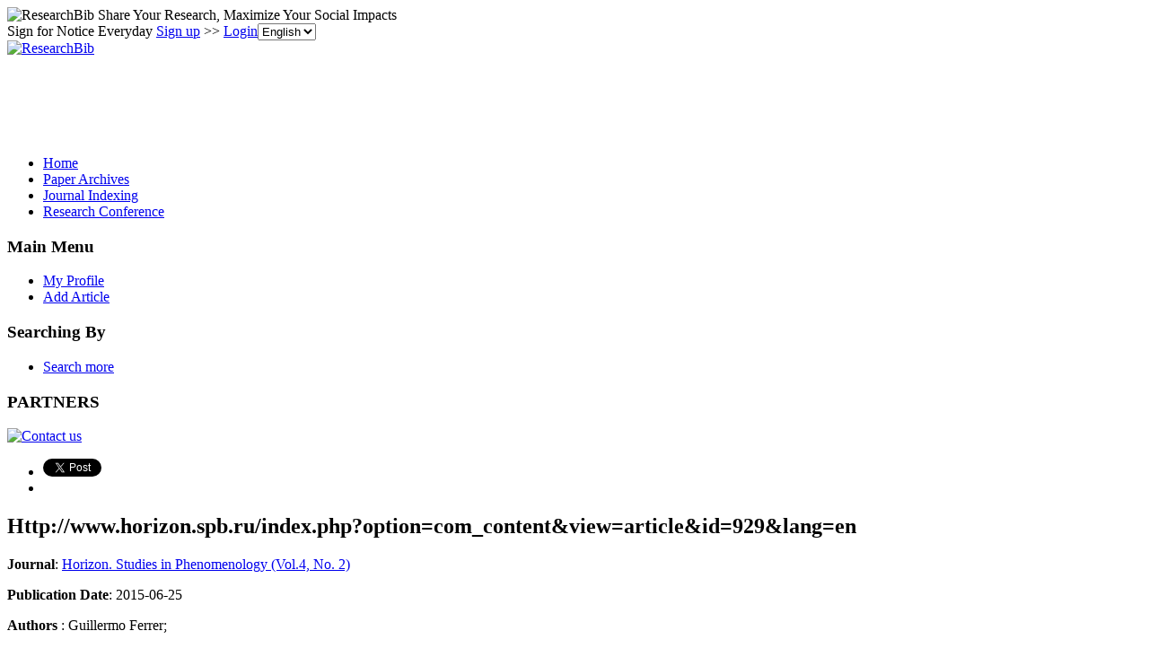

--- FILE ---
content_type: text/html; charset=utf-8
request_url: https://www.google.com/recaptcha/api2/aframe
body_size: 267
content:
<!DOCTYPE HTML><html><head><meta http-equiv="content-type" content="text/html; charset=UTF-8"></head><body><script nonce="ZSXewkejjzFloEmdGMeOnw">/** Anti-fraud and anti-abuse applications only. See google.com/recaptcha */ try{var clients={'sodar':'https://pagead2.googlesyndication.com/pagead/sodar?'};window.addEventListener("message",function(a){try{if(a.source===window.parent){var b=JSON.parse(a.data);var c=clients[b['id']];if(c){var d=document.createElement('img');d.src=c+b['params']+'&rc='+(localStorage.getItem("rc::a")?sessionStorage.getItem("rc::b"):"");window.document.body.appendChild(d);sessionStorage.setItem("rc::e",parseInt(sessionStorage.getItem("rc::e")||0)+1);localStorage.setItem("rc::h",'1768993146961');}}}catch(b){}});window.parent.postMessage("_grecaptcha_ready", "*");}catch(b){}</script></body></html>

--- FILE ---
content_type: application/x-javascript
request_url: https://recommend.researchbib.com/?category=paper&id=15424&title=Http%3A%2F%2Fwww.horizon.spb.ru%2Findex.php%3Foption%3Dcom_content%26view%3Darticle%26id%3D929%26lang%3Den
body_size: 720
content:
document.write('<ol class="list green"><!--font color="red">You may be interested </font--><li><a href="http://paper.researchbib.com/view/paper/171937">Http://www.horizon.spb.ru/index.php?option=com_content&amp;view=article&amp;id=929&amp;lang=en</a></li><li><a href="http://paper.researchbib.com/view/paper/392623">Http://ojs.econindustry.org/index.php/ep/article/view/293</a></li><li><a href="http://paper.researchbib.com/view/paper/100643">Http://anale.spiruharet.ro/index.php/economics/article/view/1543</a></li><li><a href="http://paper.researchbib.com/view/paper/189447">Https://journal.seisense.com/index.php/jom/article/view/44</a></li><li><a href="http://paper.researchbib.com/view/paper/190577">Https://www.sciplatform.com/index.php/jssgp/article/view/23</a></li></ol>')